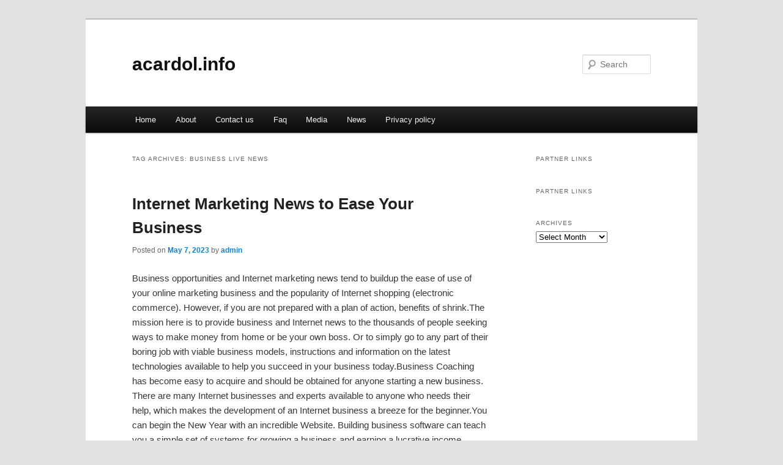

--- FILE ---
content_type: text/html; charset=UTF-8
request_url: http://acardol.info/tag/business-live-news/
body_size: 5115
content:
<!DOCTYPE html>
<!--[if IE 6]>
<html id="ie6" dir="ltr" lang="en-US">
<![endif]-->
<!--[if IE 7]>
<html id="ie7" dir="ltr" lang="en-US">
<![endif]-->
<!--[if IE 8]>
<html id="ie8" dir="ltr" lang="en-US">
<![endif]-->
<!--[if !(IE 6) & !(IE 7) & !(IE 8)]><!-->
<html dir="ltr" lang="en-US">
<!--<![endif]-->
<head>
<meta charset="UTF-8" />
<meta name="viewport" content="width=device-width" />
<title>business live news | acardol.info</title>
<link rel="profile" href="http://gmpg.org/xfn/11" />
<link rel="stylesheet" type="text/css" media="all" href="http://acardol.info/wp-content/themes/DMC/style.css" />
<link rel="pingback" href="http://acardol.info/xmlrpc.php" />
<!--[if lt IE 9]>
<script src="http://acardol.info/wp-content/themes/DMC/js/html5.js" type="text/javascript"></script>
<![endif]-->
<link rel="alternate" type="application/rss+xml" title="acardol.info &raquo; Feed" href="http://acardol.info/feed/" />
<link rel="alternate" type="application/rss+xml" title="acardol.info &raquo; Comments Feed" href="http://acardol.info/comments/feed/" />
<link rel="alternate" type="application/rss+xml" title="acardol.info &raquo; business live news Tag Feed" href="http://acardol.info/tag/business-live-news/feed/" />
<link rel="EditURI" type="application/rsd+xml" title="RSD" href="http://acardol.info/xmlrpc.php?rsd" />
<link rel="wlwmanifest" type="application/wlwmanifest+xml" href="http://acardol.info/wp-includes/wlwmanifest.xml" /> 
<link rel='index' title='acardol.info' href='http://acardol.info/' />
<meta name="generator" content="WordPress 3.1.3" />
</head>

<body class="archive tag tag-business-live-news tag-105 two-column right-sidebar">
<div id="page" class="hfeed">
	<header id="branding" role="banner">
			<hgroup>
				<h1 id="site-title"><span><a href="http://acardol.info/" rel="home">acardol.info</a></span></h1>
				<h2 id="site-description"></h2>
			</hgroup>


								<form method="get" id="searchform" action="http://acardol.info/">
		<label for="s" class="assistive-text">Search</label>
		<input type="text" class="field" name="s" id="s" placeholder="Search" />
		<input type="submit" class="submit" name="submit" id="searchsubmit" value="Search" />
	</form>
			
			<nav id="access" role="navigation">
				<h3 class="assistive-text">Main menu</h3>
								<div class="skip-link"><a class="assistive-text" href="#content">Skip to primary content</a></div>
									<div class="skip-link"><a class="assistive-text" href="#secondary">Skip to secondary content</a></div>
												<div class="menu"><ul><li ><a href="http://acardol.info/" title="Home">Home</a></li><li class="page_item page-item-6"><a href="http://acardol.info/about/" title="About">About</a></li><li class="page_item page-item-8"><a href="http://acardol.info/contact-us/" title="Contact us">Contact us</a></li><li class="page_item page-item-17"><a href="http://acardol.info/faq/" title="Faq">Faq</a></li><li class="page_item page-item-12"><a href="http://acardol.info/media/" title="Media">Media</a></li><li class="page_item page-item-10"><a href="http://acardol.info/news/" title="News">News</a></li><li class="page_item page-item-15"><a href="http://acardol.info/privacy-policy/" title="Privacy policy">Privacy policy</a></li></ul></div>
			</nav><!-- #access -->
	</header><!-- #branding -->


	<div id="main">

		<section id="primary">
			<div id="content" role="main">

			
				<header class="page-header">
					<h1 class="page-title">Tag Archives: <span>business live news</span></h1>

									</header>

				
								
					
	<article id="post-86" class="post-86 post type-post status-publish format-standard hentry category-uncategorized tag-business tag-business-live tag-business-live-news tag-business-news tag-business-news-analysis tag-business-news-live tag-business-news-today tag-fox-business tag-fox-business-network tag-fox-business-news tag-hindi-business-news tag-live-business-news tag-market-news tag-market-news-live tag-share-market-news tag-stock-market-news tag-stock-market-news-live">
		<header class="entry-header">
						<h1 class="entry-title"><a href="http://acardol.info/internet-marketing-news-to-ease-your-business/" rel="bookmark">Internet Marketing News to Ease Your Business</a></h1>
			
						<div class="entry-meta">
				<span class="sep">Posted on </span><a href="http://acardol.info/internet-marketing-news-to-ease-your-business/" title="4:14 pm" rel="bookmark"><time class="entry-date" datetime="2023-05-07T16:14:15+00:00">May 7, 2023</time></a><span class="by-author"> <span class="sep"> by </span> <span class="author vcard"><a class="url fn n" href="http://acardol.info/author/admin/" title="View all posts by admin" rel="author">admin</a></span></span>			</div><!-- .entry-meta -->
			
					</header><!-- .entry-header -->

				<div class="entry-content">
			<p>				Business opportunities and Internet marketing news tend to buildup the ease of use of your online marketing business and the popularity of Internet shopping (electronic commerce). However, if you are not prepared with a plan of action, benefits of shrink.The mission here is to provide business and Internet news to the thousands of people seeking ways to make money from home or be your own boss. Or to simply go to any part of their boring job with viable business models, instructions and information on the latest technologies available to help you succeed in your business today.Business Coaching has become easy to acquire and should be obtained for anyone starting a new business. There are many Internet businesses and experts available to anyone who needs their help, which makes the development of an Internet business a breeze for the beginner.You can begin the New Year with an incredible Website. Building business software can teach you a simple set of systems for growing a business and earning a lucrative income online.If you already have your Website up and running, each subsidiary of your company will not make you a millionaire, but adding a couple of affiliate programs to your website you can earn enough to prevent you from having to take a second part time job.It starts with an idea and a strong desire to work at home. Companies need a system in place to draw attention and attract potential business to your site. Many companies hire Web developers to get their businesses online using good old HTML.However, with technology today you no longer need to know HTML or Web design. But it takes up-to-the-minute business news from the Internet to keep abreast of what is currently happening online because the Internet changes so rapidly. You can also find more Internet marketing news by doing a search on the Web.			</p>
<div class="mads-block"></div>					</div><!-- .entry-content -->
		
		<footer class="entry-meta">
												<span class="cat-links">
				<span class="entry-utility-prep entry-utility-prep-cat-links">Posted in</span> <a href="http://acardol.info/category/uncategorized/" title="View all posts in Uncategorized" rel="category tag">Uncategorized</a>			</span>
															<span class="sep"> | </span>
							<span class="tag-links">
				<span class="entry-utility-prep entry-utility-prep-tag-links">Tagged</span> <a href="http://acardol.info/tag/business/" rel="tag">Business</a>, <a href="http://acardol.info/tag/business-live/" rel="tag">business live</a>, <a href="http://acardol.info/tag/business-live-news/" rel="tag">business live news</a>, <a href="http://acardol.info/tag/business-news/" rel="tag">business news</a>, <a href="http://acardol.info/tag/business-news-analysis/" rel="tag">business news analysis</a>, <a href="http://acardol.info/tag/business-news-live/" rel="tag">business news live</a>, <a href="http://acardol.info/tag/business-news-today/" rel="tag">business news today</a>, <a href="http://acardol.info/tag/fox-business/" rel="tag">fox business</a>, <a href="http://acardol.info/tag/fox-business-network/" rel="tag">fox business network</a>, <a href="http://acardol.info/tag/fox-business-news/" rel="tag">fox business news</a>, <a href="http://acardol.info/tag/hindi-business-news/" rel="tag">hindi business news</a>, <a href="http://acardol.info/tag/live-business-news/" rel="tag">live business news</a>, <a href="http://acardol.info/tag/market-news/" rel="tag">market news</a>, <a href="http://acardol.info/tag/market-news-live/" rel="tag">market news live</a>, <a href="http://acardol.info/tag/share-market-news/" rel="tag">share market news</a>, <a href="http://acardol.info/tag/stock-market-news/" rel="tag">stock market news</a>, <a href="http://acardol.info/tag/stock-market-news-live/" rel="tag">stock market news live</a>			</span>
						
			
					</footer><!-- .entry-meta -->
	</article><!-- #post-86 -->

				
					
	<article id="post-80" class="post-80 post type-post status-publish format-standard hentry category-uncategorized tag-business tag-business-live tag-business-live-news tag-business-news tag-business-news-analysis tag-business-news-live tag-business-news-today tag-fox-business tag-fox-business-network tag-fox-business-news tag-hindi-business-news tag-live-business-news tag-market-news tag-market-news-live tag-share-market-news tag-stock-market-news tag-stock-market-news-live">
		<header class="entry-header">
						<h1 class="entry-title"><a href="http://acardol.info/the-friction-of-international-business-solves-its-own-problems-best-without-intervention/" rel="bookmark">The Friction Of International Business Solves Its Own Problems Best Without Intervention</a></h1>
			
						<div class="entry-meta">
				<span class="sep">Posted on </span><a href="http://acardol.info/the-friction-of-international-business-solves-its-own-problems-best-without-intervention/" title="4:31 pm" rel="bookmark"><time class="entry-date" datetime="2023-05-06T16:31:52+00:00">May 6, 2023</time></a><span class="by-author"> <span class="sep"> by </span> <span class="author vcard"><a class="url fn n" href="http://acardol.info/author/admin/" title="View all posts by admin" rel="author">admin</a></span></span>			</div><!-- .entry-meta -->
			
					</header><!-- .entry-header -->

				<div class="entry-content">
			<p>				As I study world affairs and read through the international and business news I see mistakes being made by many diplomats of many nations &#8211; things which cause friction in our global supply chain. These wheels need greasing, not more regulations or forced tariffs and barriers. If money is allowed to flow without restrictions in the global economy, without manipulation or interference due to disputes or human conflict &#8211; we can have a much safer world without all these wars and war posturing. Okay so, let&#8217;s talk about some international business issues that have flown across my radar screen recently.1. Last year North Korea stopped a factory in a neutral industrial zone along the border of South Korea &#8211; a shoe factory making bright colored tennis shoes for exports. With the shoe factory closed the supply and demand of the market was unbalanced causing an increase in shoe costs.<br />
2. Bangladesh factory fire that killed all those people in Mid-2013 caused everyone to criticize American Companies which would inevitably buy those products through vendors or the components for products in the competed products from certified vendors &#8211; so many US companies halted buying anything from Bangladesh until that government made new standards and enforced them. But as bad as the conditions are those who have those jobs feel &#8220;fortunate&#8221; to have them, as they are good jobs and feed their family &#8211; now many out of work.<br />
3. In some of the shoe factories in some Asian countries the workers cannot afford to even buy the shoes they make, so one US retailer is now giving away a pair in that country for every pair someone in the US buys at retail; $60.00 here, they make them for $1.45 cost there. But the PR is well received because the US wants to help out.<br />
4. Shoe Drives in the US after Haiti Earthquake sent over nearly a million pairs of shoes, more than they needed. This was easy because the average American has 10 pairs of shoes, now all those non-needed shoes are dumped in the landfill which is already overflowing, and many people are trying to sell the best ones at little shoe stands &#8211; basically free-inventory.Although that fourth one wasn&#8217;t a business issue, it shows how misinterpretation and poor knowledge or what&#8217;s going on can lead to unintended consequences no matter how good the intentions were at the onset. Perhaps you might consider all these things, as examples of where we all need to work harder at allowing international business trade to work things out without adding sound and fury to the friction of the human endeavor.			</p>
					</div><!-- .entry-content -->
		
		<footer class="entry-meta">
												<span class="cat-links">
				<span class="entry-utility-prep entry-utility-prep-cat-links">Posted in</span> <a href="http://acardol.info/category/uncategorized/" title="View all posts in Uncategorized" rel="category tag">Uncategorized</a>			</span>
															<span class="sep"> | </span>
							<span class="tag-links">
				<span class="entry-utility-prep entry-utility-prep-tag-links">Tagged</span> <a href="http://acardol.info/tag/business/" rel="tag">Business</a>, <a href="http://acardol.info/tag/business-live/" rel="tag">business live</a>, <a href="http://acardol.info/tag/business-live-news/" rel="tag">business live news</a>, <a href="http://acardol.info/tag/business-news/" rel="tag">business news</a>, <a href="http://acardol.info/tag/business-news-analysis/" rel="tag">business news analysis</a>, <a href="http://acardol.info/tag/business-news-live/" rel="tag">business news live</a>, <a href="http://acardol.info/tag/business-news-today/" rel="tag">business news today</a>, <a href="http://acardol.info/tag/fox-business/" rel="tag">fox business</a>, <a href="http://acardol.info/tag/fox-business-network/" rel="tag">fox business network</a>, <a href="http://acardol.info/tag/fox-business-news/" rel="tag">fox business news</a>, <a href="http://acardol.info/tag/hindi-business-news/" rel="tag">hindi business news</a>, <a href="http://acardol.info/tag/live-business-news/" rel="tag">live business news</a>, <a href="http://acardol.info/tag/market-news/" rel="tag">market news</a>, <a href="http://acardol.info/tag/market-news-live/" rel="tag">market news live</a>, <a href="http://acardol.info/tag/share-market-news/" rel="tag">share market news</a>, <a href="http://acardol.info/tag/stock-market-news/" rel="tag">stock market news</a>, <a href="http://acardol.info/tag/stock-market-news-live/" rel="tag">stock market news live</a>			</span>
						
			
					</footer><!-- .entry-meta -->
	</article><!-- #post-80 -->

				
				
			
			</div><!-- #content -->
		</section><!-- #primary -->

		<div id="secondary" class="widget-area" role="complementary">
			<aside id="execphp-3" class="widget widget_execphp"><h3 class="widget-title">Partner Links</h3>			<div class="execphpwidget"></div>
		</aside><aside id="execphp-4" class="widget widget_execphp"><h3 class="widget-title">Partner Links</h3>			<div class="execphpwidget"></div>
		</aside><aside id="archives-3" class="widget widget_archive"><h3 class="widget-title">Archives</h3>		<select name="archive-dropdown" onchange='document.location.href=this.options[this.selectedIndex].value;'> <option value="">Select Month</option> 	<option value='http://acardol.info/2023/05/'> May 2023 </option>
	<option value='http://acardol.info/2022/07/'> July 2022 </option>
	<option value='http://acardol.info/2021/09/'> September 2021 </option>
	<option value='http://acardol.info/2021/05/'> May 2021 </option>
	<option value='http://acardol.info/2021/04/'> April 2021 </option>
	<option value='http://acardol.info/2021/03/'> March 2021 </option>
	<option value='http://acardol.info/2021/02/'> February 2021 </option>
	<option value='http://acardol.info/2021/01/'> January 2021 </option>
	<option value='http://acardol.info/2020/06/'> June 2020 </option>
	<option value='http://acardol.info/2020/05/'> May 2020 </option>
 </select>
</aside>		</div><!-- #secondary .widget-area -->
<!-- wmm d -->
	</div><!-- #main -->

	<footer id="colophon" role="contentinfo">

			

			<div id="site-generator">
								<center/>
<!-- begin footer -->

<div id="footer">Copyright &copy; 2026 <a href="http://acardol.info" title="acardol.info">acardol.info</a> - All rights reserved

  <div id="credit"></div>
</div>
</div>
<script defer src="https://static.cloudflareinsights.com/beacon.min.js/vcd15cbe7772f49c399c6a5babf22c1241717689176015" integrity="sha512-ZpsOmlRQV6y907TI0dKBHq9Md29nnaEIPlkf84rnaERnq6zvWvPUqr2ft8M1aS28oN72PdrCzSjY4U6VaAw1EQ==" data-cf-beacon='{"version":"2024.11.0","token":"ae92a8b253cb4d21922b8d1c07bc9aae","r":1,"server_timing":{"name":{"cfCacheStatus":true,"cfEdge":true,"cfExtPri":true,"cfL4":true,"cfOrigin":true,"cfSpeedBrain":true},"location_startswith":null}}' crossorigin="anonymous"></script>
</body></html>
			</div>
	</footer><!-- #colophon -->
</div><!-- #page -->


</body>
</html>